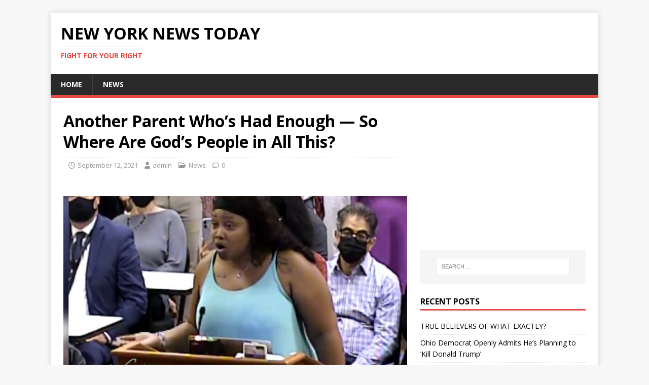

--- FILE ---
content_type: text/html; charset=utf-8
request_url: https://www.google.com/recaptcha/api2/aframe
body_size: 266
content:
<!DOCTYPE HTML><html><head><meta http-equiv="content-type" content="text/html; charset=UTF-8"></head><body><script nonce="0OeMl8nS8UEqCsh8LU6vkg">/** Anti-fraud and anti-abuse applications only. See google.com/recaptcha */ try{var clients={'sodar':'https://pagead2.googlesyndication.com/pagead/sodar?'};window.addEventListener("message",function(a){try{if(a.source===window.parent){var b=JSON.parse(a.data);var c=clients[b['id']];if(c){var d=document.createElement('img');d.src=c+b['params']+'&rc='+(localStorage.getItem("rc::a")?sessionStorage.getItem("rc::b"):"");window.document.body.appendChild(d);sessionStorage.setItem("rc::e",parseInt(sessionStorage.getItem("rc::e")||0)+1);localStorage.setItem("rc::h",'1769714361299');}}}catch(b){}});window.parent.postMessage("_grecaptcha_ready", "*");}catch(b){}</script></body></html>